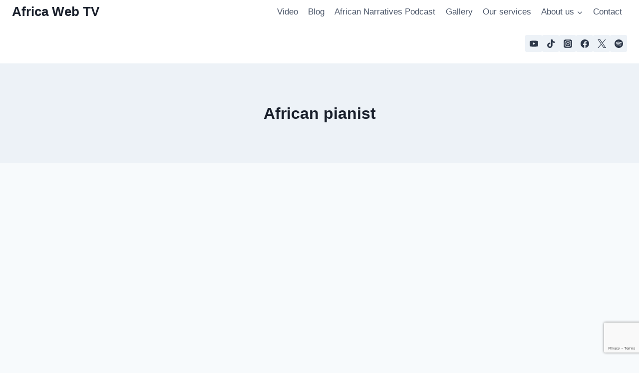

--- FILE ---
content_type: text/html; charset=utf-8
request_url: https://www.google.com/recaptcha/api2/anchor?ar=1&k=6LfJVoAUAAAAAEESU-aYOHnEGTXlEAfSkNZNZmcD&co=aHR0cHM6Ly9hZnJpY2F3ZWJ0di5ubDo0NDM.&hl=en&v=PoyoqOPhxBO7pBk68S4YbpHZ&size=invisible&anchor-ms=20000&execute-ms=30000&cb=cqemix91kzt2
body_size: 48687
content:
<!DOCTYPE HTML><html dir="ltr" lang="en"><head><meta http-equiv="Content-Type" content="text/html; charset=UTF-8">
<meta http-equiv="X-UA-Compatible" content="IE=edge">
<title>reCAPTCHA</title>
<style type="text/css">
/* cyrillic-ext */
@font-face {
  font-family: 'Roboto';
  font-style: normal;
  font-weight: 400;
  font-stretch: 100%;
  src: url(//fonts.gstatic.com/s/roboto/v48/KFO7CnqEu92Fr1ME7kSn66aGLdTylUAMa3GUBHMdazTgWw.woff2) format('woff2');
  unicode-range: U+0460-052F, U+1C80-1C8A, U+20B4, U+2DE0-2DFF, U+A640-A69F, U+FE2E-FE2F;
}
/* cyrillic */
@font-face {
  font-family: 'Roboto';
  font-style: normal;
  font-weight: 400;
  font-stretch: 100%;
  src: url(//fonts.gstatic.com/s/roboto/v48/KFO7CnqEu92Fr1ME7kSn66aGLdTylUAMa3iUBHMdazTgWw.woff2) format('woff2');
  unicode-range: U+0301, U+0400-045F, U+0490-0491, U+04B0-04B1, U+2116;
}
/* greek-ext */
@font-face {
  font-family: 'Roboto';
  font-style: normal;
  font-weight: 400;
  font-stretch: 100%;
  src: url(//fonts.gstatic.com/s/roboto/v48/KFO7CnqEu92Fr1ME7kSn66aGLdTylUAMa3CUBHMdazTgWw.woff2) format('woff2');
  unicode-range: U+1F00-1FFF;
}
/* greek */
@font-face {
  font-family: 'Roboto';
  font-style: normal;
  font-weight: 400;
  font-stretch: 100%;
  src: url(//fonts.gstatic.com/s/roboto/v48/KFO7CnqEu92Fr1ME7kSn66aGLdTylUAMa3-UBHMdazTgWw.woff2) format('woff2');
  unicode-range: U+0370-0377, U+037A-037F, U+0384-038A, U+038C, U+038E-03A1, U+03A3-03FF;
}
/* math */
@font-face {
  font-family: 'Roboto';
  font-style: normal;
  font-weight: 400;
  font-stretch: 100%;
  src: url(//fonts.gstatic.com/s/roboto/v48/KFO7CnqEu92Fr1ME7kSn66aGLdTylUAMawCUBHMdazTgWw.woff2) format('woff2');
  unicode-range: U+0302-0303, U+0305, U+0307-0308, U+0310, U+0312, U+0315, U+031A, U+0326-0327, U+032C, U+032F-0330, U+0332-0333, U+0338, U+033A, U+0346, U+034D, U+0391-03A1, U+03A3-03A9, U+03B1-03C9, U+03D1, U+03D5-03D6, U+03F0-03F1, U+03F4-03F5, U+2016-2017, U+2034-2038, U+203C, U+2040, U+2043, U+2047, U+2050, U+2057, U+205F, U+2070-2071, U+2074-208E, U+2090-209C, U+20D0-20DC, U+20E1, U+20E5-20EF, U+2100-2112, U+2114-2115, U+2117-2121, U+2123-214F, U+2190, U+2192, U+2194-21AE, U+21B0-21E5, U+21F1-21F2, U+21F4-2211, U+2213-2214, U+2216-22FF, U+2308-230B, U+2310, U+2319, U+231C-2321, U+2336-237A, U+237C, U+2395, U+239B-23B7, U+23D0, U+23DC-23E1, U+2474-2475, U+25AF, U+25B3, U+25B7, U+25BD, U+25C1, U+25CA, U+25CC, U+25FB, U+266D-266F, U+27C0-27FF, U+2900-2AFF, U+2B0E-2B11, U+2B30-2B4C, U+2BFE, U+3030, U+FF5B, U+FF5D, U+1D400-1D7FF, U+1EE00-1EEFF;
}
/* symbols */
@font-face {
  font-family: 'Roboto';
  font-style: normal;
  font-weight: 400;
  font-stretch: 100%;
  src: url(//fonts.gstatic.com/s/roboto/v48/KFO7CnqEu92Fr1ME7kSn66aGLdTylUAMaxKUBHMdazTgWw.woff2) format('woff2');
  unicode-range: U+0001-000C, U+000E-001F, U+007F-009F, U+20DD-20E0, U+20E2-20E4, U+2150-218F, U+2190, U+2192, U+2194-2199, U+21AF, U+21E6-21F0, U+21F3, U+2218-2219, U+2299, U+22C4-22C6, U+2300-243F, U+2440-244A, U+2460-24FF, U+25A0-27BF, U+2800-28FF, U+2921-2922, U+2981, U+29BF, U+29EB, U+2B00-2BFF, U+4DC0-4DFF, U+FFF9-FFFB, U+10140-1018E, U+10190-1019C, U+101A0, U+101D0-101FD, U+102E0-102FB, U+10E60-10E7E, U+1D2C0-1D2D3, U+1D2E0-1D37F, U+1F000-1F0FF, U+1F100-1F1AD, U+1F1E6-1F1FF, U+1F30D-1F30F, U+1F315, U+1F31C, U+1F31E, U+1F320-1F32C, U+1F336, U+1F378, U+1F37D, U+1F382, U+1F393-1F39F, U+1F3A7-1F3A8, U+1F3AC-1F3AF, U+1F3C2, U+1F3C4-1F3C6, U+1F3CA-1F3CE, U+1F3D4-1F3E0, U+1F3ED, U+1F3F1-1F3F3, U+1F3F5-1F3F7, U+1F408, U+1F415, U+1F41F, U+1F426, U+1F43F, U+1F441-1F442, U+1F444, U+1F446-1F449, U+1F44C-1F44E, U+1F453, U+1F46A, U+1F47D, U+1F4A3, U+1F4B0, U+1F4B3, U+1F4B9, U+1F4BB, U+1F4BF, U+1F4C8-1F4CB, U+1F4D6, U+1F4DA, U+1F4DF, U+1F4E3-1F4E6, U+1F4EA-1F4ED, U+1F4F7, U+1F4F9-1F4FB, U+1F4FD-1F4FE, U+1F503, U+1F507-1F50B, U+1F50D, U+1F512-1F513, U+1F53E-1F54A, U+1F54F-1F5FA, U+1F610, U+1F650-1F67F, U+1F687, U+1F68D, U+1F691, U+1F694, U+1F698, U+1F6AD, U+1F6B2, U+1F6B9-1F6BA, U+1F6BC, U+1F6C6-1F6CF, U+1F6D3-1F6D7, U+1F6E0-1F6EA, U+1F6F0-1F6F3, U+1F6F7-1F6FC, U+1F700-1F7FF, U+1F800-1F80B, U+1F810-1F847, U+1F850-1F859, U+1F860-1F887, U+1F890-1F8AD, U+1F8B0-1F8BB, U+1F8C0-1F8C1, U+1F900-1F90B, U+1F93B, U+1F946, U+1F984, U+1F996, U+1F9E9, U+1FA00-1FA6F, U+1FA70-1FA7C, U+1FA80-1FA89, U+1FA8F-1FAC6, U+1FACE-1FADC, U+1FADF-1FAE9, U+1FAF0-1FAF8, U+1FB00-1FBFF;
}
/* vietnamese */
@font-face {
  font-family: 'Roboto';
  font-style: normal;
  font-weight: 400;
  font-stretch: 100%;
  src: url(//fonts.gstatic.com/s/roboto/v48/KFO7CnqEu92Fr1ME7kSn66aGLdTylUAMa3OUBHMdazTgWw.woff2) format('woff2');
  unicode-range: U+0102-0103, U+0110-0111, U+0128-0129, U+0168-0169, U+01A0-01A1, U+01AF-01B0, U+0300-0301, U+0303-0304, U+0308-0309, U+0323, U+0329, U+1EA0-1EF9, U+20AB;
}
/* latin-ext */
@font-face {
  font-family: 'Roboto';
  font-style: normal;
  font-weight: 400;
  font-stretch: 100%;
  src: url(//fonts.gstatic.com/s/roboto/v48/KFO7CnqEu92Fr1ME7kSn66aGLdTylUAMa3KUBHMdazTgWw.woff2) format('woff2');
  unicode-range: U+0100-02BA, U+02BD-02C5, U+02C7-02CC, U+02CE-02D7, U+02DD-02FF, U+0304, U+0308, U+0329, U+1D00-1DBF, U+1E00-1E9F, U+1EF2-1EFF, U+2020, U+20A0-20AB, U+20AD-20C0, U+2113, U+2C60-2C7F, U+A720-A7FF;
}
/* latin */
@font-face {
  font-family: 'Roboto';
  font-style: normal;
  font-weight: 400;
  font-stretch: 100%;
  src: url(//fonts.gstatic.com/s/roboto/v48/KFO7CnqEu92Fr1ME7kSn66aGLdTylUAMa3yUBHMdazQ.woff2) format('woff2');
  unicode-range: U+0000-00FF, U+0131, U+0152-0153, U+02BB-02BC, U+02C6, U+02DA, U+02DC, U+0304, U+0308, U+0329, U+2000-206F, U+20AC, U+2122, U+2191, U+2193, U+2212, U+2215, U+FEFF, U+FFFD;
}
/* cyrillic-ext */
@font-face {
  font-family: 'Roboto';
  font-style: normal;
  font-weight: 500;
  font-stretch: 100%;
  src: url(//fonts.gstatic.com/s/roboto/v48/KFO7CnqEu92Fr1ME7kSn66aGLdTylUAMa3GUBHMdazTgWw.woff2) format('woff2');
  unicode-range: U+0460-052F, U+1C80-1C8A, U+20B4, U+2DE0-2DFF, U+A640-A69F, U+FE2E-FE2F;
}
/* cyrillic */
@font-face {
  font-family: 'Roboto';
  font-style: normal;
  font-weight: 500;
  font-stretch: 100%;
  src: url(//fonts.gstatic.com/s/roboto/v48/KFO7CnqEu92Fr1ME7kSn66aGLdTylUAMa3iUBHMdazTgWw.woff2) format('woff2');
  unicode-range: U+0301, U+0400-045F, U+0490-0491, U+04B0-04B1, U+2116;
}
/* greek-ext */
@font-face {
  font-family: 'Roboto';
  font-style: normal;
  font-weight: 500;
  font-stretch: 100%;
  src: url(//fonts.gstatic.com/s/roboto/v48/KFO7CnqEu92Fr1ME7kSn66aGLdTylUAMa3CUBHMdazTgWw.woff2) format('woff2');
  unicode-range: U+1F00-1FFF;
}
/* greek */
@font-face {
  font-family: 'Roboto';
  font-style: normal;
  font-weight: 500;
  font-stretch: 100%;
  src: url(//fonts.gstatic.com/s/roboto/v48/KFO7CnqEu92Fr1ME7kSn66aGLdTylUAMa3-UBHMdazTgWw.woff2) format('woff2');
  unicode-range: U+0370-0377, U+037A-037F, U+0384-038A, U+038C, U+038E-03A1, U+03A3-03FF;
}
/* math */
@font-face {
  font-family: 'Roboto';
  font-style: normal;
  font-weight: 500;
  font-stretch: 100%;
  src: url(//fonts.gstatic.com/s/roboto/v48/KFO7CnqEu92Fr1ME7kSn66aGLdTylUAMawCUBHMdazTgWw.woff2) format('woff2');
  unicode-range: U+0302-0303, U+0305, U+0307-0308, U+0310, U+0312, U+0315, U+031A, U+0326-0327, U+032C, U+032F-0330, U+0332-0333, U+0338, U+033A, U+0346, U+034D, U+0391-03A1, U+03A3-03A9, U+03B1-03C9, U+03D1, U+03D5-03D6, U+03F0-03F1, U+03F4-03F5, U+2016-2017, U+2034-2038, U+203C, U+2040, U+2043, U+2047, U+2050, U+2057, U+205F, U+2070-2071, U+2074-208E, U+2090-209C, U+20D0-20DC, U+20E1, U+20E5-20EF, U+2100-2112, U+2114-2115, U+2117-2121, U+2123-214F, U+2190, U+2192, U+2194-21AE, U+21B0-21E5, U+21F1-21F2, U+21F4-2211, U+2213-2214, U+2216-22FF, U+2308-230B, U+2310, U+2319, U+231C-2321, U+2336-237A, U+237C, U+2395, U+239B-23B7, U+23D0, U+23DC-23E1, U+2474-2475, U+25AF, U+25B3, U+25B7, U+25BD, U+25C1, U+25CA, U+25CC, U+25FB, U+266D-266F, U+27C0-27FF, U+2900-2AFF, U+2B0E-2B11, U+2B30-2B4C, U+2BFE, U+3030, U+FF5B, U+FF5D, U+1D400-1D7FF, U+1EE00-1EEFF;
}
/* symbols */
@font-face {
  font-family: 'Roboto';
  font-style: normal;
  font-weight: 500;
  font-stretch: 100%;
  src: url(//fonts.gstatic.com/s/roboto/v48/KFO7CnqEu92Fr1ME7kSn66aGLdTylUAMaxKUBHMdazTgWw.woff2) format('woff2');
  unicode-range: U+0001-000C, U+000E-001F, U+007F-009F, U+20DD-20E0, U+20E2-20E4, U+2150-218F, U+2190, U+2192, U+2194-2199, U+21AF, U+21E6-21F0, U+21F3, U+2218-2219, U+2299, U+22C4-22C6, U+2300-243F, U+2440-244A, U+2460-24FF, U+25A0-27BF, U+2800-28FF, U+2921-2922, U+2981, U+29BF, U+29EB, U+2B00-2BFF, U+4DC0-4DFF, U+FFF9-FFFB, U+10140-1018E, U+10190-1019C, U+101A0, U+101D0-101FD, U+102E0-102FB, U+10E60-10E7E, U+1D2C0-1D2D3, U+1D2E0-1D37F, U+1F000-1F0FF, U+1F100-1F1AD, U+1F1E6-1F1FF, U+1F30D-1F30F, U+1F315, U+1F31C, U+1F31E, U+1F320-1F32C, U+1F336, U+1F378, U+1F37D, U+1F382, U+1F393-1F39F, U+1F3A7-1F3A8, U+1F3AC-1F3AF, U+1F3C2, U+1F3C4-1F3C6, U+1F3CA-1F3CE, U+1F3D4-1F3E0, U+1F3ED, U+1F3F1-1F3F3, U+1F3F5-1F3F7, U+1F408, U+1F415, U+1F41F, U+1F426, U+1F43F, U+1F441-1F442, U+1F444, U+1F446-1F449, U+1F44C-1F44E, U+1F453, U+1F46A, U+1F47D, U+1F4A3, U+1F4B0, U+1F4B3, U+1F4B9, U+1F4BB, U+1F4BF, U+1F4C8-1F4CB, U+1F4D6, U+1F4DA, U+1F4DF, U+1F4E3-1F4E6, U+1F4EA-1F4ED, U+1F4F7, U+1F4F9-1F4FB, U+1F4FD-1F4FE, U+1F503, U+1F507-1F50B, U+1F50D, U+1F512-1F513, U+1F53E-1F54A, U+1F54F-1F5FA, U+1F610, U+1F650-1F67F, U+1F687, U+1F68D, U+1F691, U+1F694, U+1F698, U+1F6AD, U+1F6B2, U+1F6B9-1F6BA, U+1F6BC, U+1F6C6-1F6CF, U+1F6D3-1F6D7, U+1F6E0-1F6EA, U+1F6F0-1F6F3, U+1F6F7-1F6FC, U+1F700-1F7FF, U+1F800-1F80B, U+1F810-1F847, U+1F850-1F859, U+1F860-1F887, U+1F890-1F8AD, U+1F8B0-1F8BB, U+1F8C0-1F8C1, U+1F900-1F90B, U+1F93B, U+1F946, U+1F984, U+1F996, U+1F9E9, U+1FA00-1FA6F, U+1FA70-1FA7C, U+1FA80-1FA89, U+1FA8F-1FAC6, U+1FACE-1FADC, U+1FADF-1FAE9, U+1FAF0-1FAF8, U+1FB00-1FBFF;
}
/* vietnamese */
@font-face {
  font-family: 'Roboto';
  font-style: normal;
  font-weight: 500;
  font-stretch: 100%;
  src: url(//fonts.gstatic.com/s/roboto/v48/KFO7CnqEu92Fr1ME7kSn66aGLdTylUAMa3OUBHMdazTgWw.woff2) format('woff2');
  unicode-range: U+0102-0103, U+0110-0111, U+0128-0129, U+0168-0169, U+01A0-01A1, U+01AF-01B0, U+0300-0301, U+0303-0304, U+0308-0309, U+0323, U+0329, U+1EA0-1EF9, U+20AB;
}
/* latin-ext */
@font-face {
  font-family: 'Roboto';
  font-style: normal;
  font-weight: 500;
  font-stretch: 100%;
  src: url(//fonts.gstatic.com/s/roboto/v48/KFO7CnqEu92Fr1ME7kSn66aGLdTylUAMa3KUBHMdazTgWw.woff2) format('woff2');
  unicode-range: U+0100-02BA, U+02BD-02C5, U+02C7-02CC, U+02CE-02D7, U+02DD-02FF, U+0304, U+0308, U+0329, U+1D00-1DBF, U+1E00-1E9F, U+1EF2-1EFF, U+2020, U+20A0-20AB, U+20AD-20C0, U+2113, U+2C60-2C7F, U+A720-A7FF;
}
/* latin */
@font-face {
  font-family: 'Roboto';
  font-style: normal;
  font-weight: 500;
  font-stretch: 100%;
  src: url(//fonts.gstatic.com/s/roboto/v48/KFO7CnqEu92Fr1ME7kSn66aGLdTylUAMa3yUBHMdazQ.woff2) format('woff2');
  unicode-range: U+0000-00FF, U+0131, U+0152-0153, U+02BB-02BC, U+02C6, U+02DA, U+02DC, U+0304, U+0308, U+0329, U+2000-206F, U+20AC, U+2122, U+2191, U+2193, U+2212, U+2215, U+FEFF, U+FFFD;
}
/* cyrillic-ext */
@font-face {
  font-family: 'Roboto';
  font-style: normal;
  font-weight: 900;
  font-stretch: 100%;
  src: url(//fonts.gstatic.com/s/roboto/v48/KFO7CnqEu92Fr1ME7kSn66aGLdTylUAMa3GUBHMdazTgWw.woff2) format('woff2');
  unicode-range: U+0460-052F, U+1C80-1C8A, U+20B4, U+2DE0-2DFF, U+A640-A69F, U+FE2E-FE2F;
}
/* cyrillic */
@font-face {
  font-family: 'Roboto';
  font-style: normal;
  font-weight: 900;
  font-stretch: 100%;
  src: url(//fonts.gstatic.com/s/roboto/v48/KFO7CnqEu92Fr1ME7kSn66aGLdTylUAMa3iUBHMdazTgWw.woff2) format('woff2');
  unicode-range: U+0301, U+0400-045F, U+0490-0491, U+04B0-04B1, U+2116;
}
/* greek-ext */
@font-face {
  font-family: 'Roboto';
  font-style: normal;
  font-weight: 900;
  font-stretch: 100%;
  src: url(//fonts.gstatic.com/s/roboto/v48/KFO7CnqEu92Fr1ME7kSn66aGLdTylUAMa3CUBHMdazTgWw.woff2) format('woff2');
  unicode-range: U+1F00-1FFF;
}
/* greek */
@font-face {
  font-family: 'Roboto';
  font-style: normal;
  font-weight: 900;
  font-stretch: 100%;
  src: url(//fonts.gstatic.com/s/roboto/v48/KFO7CnqEu92Fr1ME7kSn66aGLdTylUAMa3-UBHMdazTgWw.woff2) format('woff2');
  unicode-range: U+0370-0377, U+037A-037F, U+0384-038A, U+038C, U+038E-03A1, U+03A3-03FF;
}
/* math */
@font-face {
  font-family: 'Roboto';
  font-style: normal;
  font-weight: 900;
  font-stretch: 100%;
  src: url(//fonts.gstatic.com/s/roboto/v48/KFO7CnqEu92Fr1ME7kSn66aGLdTylUAMawCUBHMdazTgWw.woff2) format('woff2');
  unicode-range: U+0302-0303, U+0305, U+0307-0308, U+0310, U+0312, U+0315, U+031A, U+0326-0327, U+032C, U+032F-0330, U+0332-0333, U+0338, U+033A, U+0346, U+034D, U+0391-03A1, U+03A3-03A9, U+03B1-03C9, U+03D1, U+03D5-03D6, U+03F0-03F1, U+03F4-03F5, U+2016-2017, U+2034-2038, U+203C, U+2040, U+2043, U+2047, U+2050, U+2057, U+205F, U+2070-2071, U+2074-208E, U+2090-209C, U+20D0-20DC, U+20E1, U+20E5-20EF, U+2100-2112, U+2114-2115, U+2117-2121, U+2123-214F, U+2190, U+2192, U+2194-21AE, U+21B0-21E5, U+21F1-21F2, U+21F4-2211, U+2213-2214, U+2216-22FF, U+2308-230B, U+2310, U+2319, U+231C-2321, U+2336-237A, U+237C, U+2395, U+239B-23B7, U+23D0, U+23DC-23E1, U+2474-2475, U+25AF, U+25B3, U+25B7, U+25BD, U+25C1, U+25CA, U+25CC, U+25FB, U+266D-266F, U+27C0-27FF, U+2900-2AFF, U+2B0E-2B11, U+2B30-2B4C, U+2BFE, U+3030, U+FF5B, U+FF5D, U+1D400-1D7FF, U+1EE00-1EEFF;
}
/* symbols */
@font-face {
  font-family: 'Roboto';
  font-style: normal;
  font-weight: 900;
  font-stretch: 100%;
  src: url(//fonts.gstatic.com/s/roboto/v48/KFO7CnqEu92Fr1ME7kSn66aGLdTylUAMaxKUBHMdazTgWw.woff2) format('woff2');
  unicode-range: U+0001-000C, U+000E-001F, U+007F-009F, U+20DD-20E0, U+20E2-20E4, U+2150-218F, U+2190, U+2192, U+2194-2199, U+21AF, U+21E6-21F0, U+21F3, U+2218-2219, U+2299, U+22C4-22C6, U+2300-243F, U+2440-244A, U+2460-24FF, U+25A0-27BF, U+2800-28FF, U+2921-2922, U+2981, U+29BF, U+29EB, U+2B00-2BFF, U+4DC0-4DFF, U+FFF9-FFFB, U+10140-1018E, U+10190-1019C, U+101A0, U+101D0-101FD, U+102E0-102FB, U+10E60-10E7E, U+1D2C0-1D2D3, U+1D2E0-1D37F, U+1F000-1F0FF, U+1F100-1F1AD, U+1F1E6-1F1FF, U+1F30D-1F30F, U+1F315, U+1F31C, U+1F31E, U+1F320-1F32C, U+1F336, U+1F378, U+1F37D, U+1F382, U+1F393-1F39F, U+1F3A7-1F3A8, U+1F3AC-1F3AF, U+1F3C2, U+1F3C4-1F3C6, U+1F3CA-1F3CE, U+1F3D4-1F3E0, U+1F3ED, U+1F3F1-1F3F3, U+1F3F5-1F3F7, U+1F408, U+1F415, U+1F41F, U+1F426, U+1F43F, U+1F441-1F442, U+1F444, U+1F446-1F449, U+1F44C-1F44E, U+1F453, U+1F46A, U+1F47D, U+1F4A3, U+1F4B0, U+1F4B3, U+1F4B9, U+1F4BB, U+1F4BF, U+1F4C8-1F4CB, U+1F4D6, U+1F4DA, U+1F4DF, U+1F4E3-1F4E6, U+1F4EA-1F4ED, U+1F4F7, U+1F4F9-1F4FB, U+1F4FD-1F4FE, U+1F503, U+1F507-1F50B, U+1F50D, U+1F512-1F513, U+1F53E-1F54A, U+1F54F-1F5FA, U+1F610, U+1F650-1F67F, U+1F687, U+1F68D, U+1F691, U+1F694, U+1F698, U+1F6AD, U+1F6B2, U+1F6B9-1F6BA, U+1F6BC, U+1F6C6-1F6CF, U+1F6D3-1F6D7, U+1F6E0-1F6EA, U+1F6F0-1F6F3, U+1F6F7-1F6FC, U+1F700-1F7FF, U+1F800-1F80B, U+1F810-1F847, U+1F850-1F859, U+1F860-1F887, U+1F890-1F8AD, U+1F8B0-1F8BB, U+1F8C0-1F8C1, U+1F900-1F90B, U+1F93B, U+1F946, U+1F984, U+1F996, U+1F9E9, U+1FA00-1FA6F, U+1FA70-1FA7C, U+1FA80-1FA89, U+1FA8F-1FAC6, U+1FACE-1FADC, U+1FADF-1FAE9, U+1FAF0-1FAF8, U+1FB00-1FBFF;
}
/* vietnamese */
@font-face {
  font-family: 'Roboto';
  font-style: normal;
  font-weight: 900;
  font-stretch: 100%;
  src: url(//fonts.gstatic.com/s/roboto/v48/KFO7CnqEu92Fr1ME7kSn66aGLdTylUAMa3OUBHMdazTgWw.woff2) format('woff2');
  unicode-range: U+0102-0103, U+0110-0111, U+0128-0129, U+0168-0169, U+01A0-01A1, U+01AF-01B0, U+0300-0301, U+0303-0304, U+0308-0309, U+0323, U+0329, U+1EA0-1EF9, U+20AB;
}
/* latin-ext */
@font-face {
  font-family: 'Roboto';
  font-style: normal;
  font-weight: 900;
  font-stretch: 100%;
  src: url(//fonts.gstatic.com/s/roboto/v48/KFO7CnqEu92Fr1ME7kSn66aGLdTylUAMa3KUBHMdazTgWw.woff2) format('woff2');
  unicode-range: U+0100-02BA, U+02BD-02C5, U+02C7-02CC, U+02CE-02D7, U+02DD-02FF, U+0304, U+0308, U+0329, U+1D00-1DBF, U+1E00-1E9F, U+1EF2-1EFF, U+2020, U+20A0-20AB, U+20AD-20C0, U+2113, U+2C60-2C7F, U+A720-A7FF;
}
/* latin */
@font-face {
  font-family: 'Roboto';
  font-style: normal;
  font-weight: 900;
  font-stretch: 100%;
  src: url(//fonts.gstatic.com/s/roboto/v48/KFO7CnqEu92Fr1ME7kSn66aGLdTylUAMa3yUBHMdazQ.woff2) format('woff2');
  unicode-range: U+0000-00FF, U+0131, U+0152-0153, U+02BB-02BC, U+02C6, U+02DA, U+02DC, U+0304, U+0308, U+0329, U+2000-206F, U+20AC, U+2122, U+2191, U+2193, U+2212, U+2215, U+FEFF, U+FFFD;
}

</style>
<link rel="stylesheet" type="text/css" href="https://www.gstatic.com/recaptcha/releases/PoyoqOPhxBO7pBk68S4YbpHZ/styles__ltr.css">
<script nonce="2sOkz8IB5OgPYHK2lMNS4Q" type="text/javascript">window['__recaptcha_api'] = 'https://www.google.com/recaptcha/api2/';</script>
<script type="text/javascript" src="https://www.gstatic.com/recaptcha/releases/PoyoqOPhxBO7pBk68S4YbpHZ/recaptcha__en.js" nonce="2sOkz8IB5OgPYHK2lMNS4Q">
      
    </script></head>
<body><div id="rc-anchor-alert" class="rc-anchor-alert"></div>
<input type="hidden" id="recaptcha-token" value="[base64]">
<script type="text/javascript" nonce="2sOkz8IB5OgPYHK2lMNS4Q">
      recaptcha.anchor.Main.init("[\x22ainput\x22,[\x22bgdata\x22,\x22\x22,\[base64]/[base64]/MjU1Ong/[base64]/[base64]/[base64]/[base64]/[base64]/[base64]/[base64]/[base64]/[base64]/[base64]/[base64]/[base64]/[base64]/[base64]/[base64]\\u003d\x22,\[base64]\x22,\x22w5Epw6xkw6LCocOBwq88w7TCkcKHwrLDq8K7EMOiw5ATQXdMVsKpckPCvmzCmyLDl8KwX0AxwqtHw58Tw73Cripfw6XCicKcwrctP8OZwq/[base64]/[base64]/Cuk/DtiA9w5Ykw659wqnCkjUOw54OwqZnw6TCjsKFwqtdGwRkIH0JBWTCt1bCoMOEwqBtw6BVBcO2wpd/[base64]/Cgm1sfgRAw5cFF3rCkcKuwptKwo0BwpHDs8KKw4MvwppPwprDtsKOw4/CjlXDs8KZZjFlO3dxwoZ8wrp2U8OFw7TDklUJAgzDlsK7woJdwrwmRsKsw6tLR27CkzpXwp0jwp/CnDHDlikNw53Dr0nCpyHCqcOnw5A+OTgCw61tDsKwYcKJw6HCsF7CsxvCky/DnsONw63DgcKacMOHFcO/w5pEwo0WLXhXa8O6EcOHwps1aU5sFFY/asKQJWl0cSbDh8KDwo4wwo4KKy3DvMOKccOzFMKpw5/Du8KPHCdCw7TCuwR8wo1PPMK8TsKgwrnCnGPCv8OXTcK6wqFiZx/Ds8O9w7Z/[base64]/DikZ7NHHCphfCocKLwr7CssOYw7VdDnjCjcKww5PDhk8ywo0EIcK7w7/DszfCrRdEYMKDw4V9CmwcMcOAMcK3KxjDoyfCmjMrw5TCp1Bcw4vDmR58w4jCliISYy4BElDCp8KyNzx0XcKheC8uwqlnAXECYwJJJ00Ow5/DhsKLwq/Dg0nDkhdGwqk9w7PCi33CmsKcw6A9L3IkEcO1w7PDtEpHw7bCncK9Yg7DqcO4GcKtwoctw4/[base64]/DksK5w43CtMOPElXDnMKiw5PDhMKybSZENxnCiMOLc0HCkQURwolrw45CMVHDmcObw4xyQGNrKMKaw51bIMKDw5lRETl9Dw7DrV8mdcOuwqlGwrLCpiTCrcO7wqQ6RMKiMCVsE3V/wofDhMOPA8Krw4jDgzxNZm3ChXITwpBuwq/CvWFfYxVmwpnCoAcmKCErH8KgBcO1w5Vmw73DhDbCozthw4DCmj41w6DDmyReKsOJw6Nxw4DDmMOXw53CrMKOFsOrw4jDjn9bw59Ywo5tAcKCaMKjwq8oQsOjwo8/wrMxQ8KRw6V5NWzCjsOUwq15w4dncsOlfMOowrnDicOefQogan7CqV/DumzDkcOgQ8O7wo/DrMKDHlJcFhHCvVkQASEjbsKSw6hrw6ghZTAuMMOJw5wdAsO8w4xxRMOgwoMsw7fCtXzCjjpzSMKAwqLDpcKWw7bDi8Oawr3DhMK6w5bCqcKKw6hjw6xVIsOlQMK2w6Jqw4zCvCdXAXI7AMOSNBZ3SMKmNQ3DizZPR30Uwq/[base64]/[base64]/[base64]/DvMK2fmBxw4A2PEXDqycAw5fDskvCkcKwYHjCmcODwphhB8KqIMKhUTPCt2BTwpTDh0TCpcK/wqLDpsKeFn9Owp9Vw7wVKsKPKMOkwq3CjEFEwrnDjxNKw7jDu1zCu1UJwoMBIcOzV8Ksw6YcIhPDsBodM8KHLXfChsKOw5R/[base64]/[base64]/[base64]/DpMOhMMK1wqhCw4fDmBHDtVFBFBweMn3DsMKtTmXDqcOlIMKVEzheOcKswrFkXMKOwrRewqLCgEDCnMKHdj7ClRTDvHDDh8KEw6FWWsKPwr3DkcOaJsOQw4/DtsONwqhQwoTDpsOiPxAew7HCi3sAQ1LDmcO/NcKkIQtSHcKSPcKyEXxuw4YPOifCkhPDrUzCh8KaKsKODMKIwpxHd003w4BmC8KqURU6XRzCqsOEw4YnH0htwod4w6PDrzXCucKjw6vDpnxjMB95CXkRw5k2wrVbw6cvJ8O9YsOQfMKvVXwsEwfDrHYWJcKzYUwtwovCsipowq/DkXXCtW7DkcKYwpLClMOwEMOSZsKaLW7DjHbCvMOiw6/DjMOmOgLCkMOTT8KnwoDDnz/DqsKYbcK1CBRObRgeNMKCwrHDq0zCp8OHCsODw4PCmD/DgsOVwpMYw4cjw6YxFMKRJmbDh8Kww6bDi8OvwqkDwrMEPxvCpV8CQcODw4/Cnz/DssOGQcKhNcKPw41rw6XDhAHDjwtbT8KmY8OaCVYvE8Kyf8OLw4YYKMObfXLDlsOAw7DDusKLcErDrlNRTMKPMUDDk8ODw5Jdw4BiLTs+RMK7BsK2w6bCoMKRw5TCncOjwo3CgnTDrcKfw4ddBw/CumTCl8KCWMOVw4nDo3pgw4vDoSULwqnDo0XDrg8rZsOgwoIlw5xUw57DpsOzw7/Ck0tWbg3Dh8OmQmdCacKFw7ZlT2/[base64]/CpgUDwo0fw7LCs8O0wqMXHlFvwogrw5jDvRfCuMOAw5QqwoRawqkbTcOywonCqBBOwocnHEEuw4jDq3TDrwlRw41gw4jCmnvClwDDlMO+w5t3DMOsw4TCmR9wOsO0wqwyw6U2SMKtdcOxw780d2AJwrprwrQ6GBJtw4s3w4R/wqYJw7lWVQEKGA1Uw7JcIx1YEMOFZFPDvWFRA2FDw45DbcKlUl3DuW7DqVx1VnrDgcKDwotvYGrDiX/DlGjDisOaOcOiCcO5woN5HMKCa8KUw5wiwqPDkRFxwqUeLsKEwp/Dm8O5R8OfU8OSTzLCisKUZcOow6VHw79KPXw1TMOpwpbCpGjCrD3DkkjDlMKmwq5zwrUtwrzCglROI3l4w5NJVxbCowIfSTTCphfCrmx6BwMDKHrCk8ODDcOnWMOkw6/CshPCg8KzGcOdw69tXcO6TH/Dp8KnN0dZK8OJJlDDusOQcRfCpcKfwqzDp8OTHMO8GcKlZ0VNRy/Dj8KLJgbCi8Kew6/CtMOXeSfDpS0VDMKrG2HCuMOrw4IVL8Kdw4R/[base64]/DnBZLesOPw5dXwpMlw7tPw6gqbMOcFcO5KcOJMjQGQxw4WjnDsxjDs8KoCsOfwoNkdjQVMsOaw7DDlCfDl0RhD8K6w6/Cs8Omw5nDqcKFIMK/[base64]/DnUUHw6nDgwEmw58Jw63ClRwKw4UpLsKnWcK8wqrDi2YJw5PCu8KYeMOgwrcuw5sewq3DuRVWJw7Cv1bCoMOww7/CrXPDhlIUTQE5PMKxwqpgwqnDtsKzw6XCpFTDuFQswr9Ef8KkwqTCm8Kww7nCrgIywqFZNcOOwojCmcOkViA/wpwqG8OiY8KZw48mfxvChkAdwqvDjcKGfX0+cWzDjsK9CsOUwpDDlsK6OsOAw5wqL8OPJAnDrlbDnMK+QMO0w7vCpMKEwo5ObSABw4RAaSzDosKuw6chDQjDvRvCmMKgwp0hemsaw6/Cq1B5wqQ6KXLDisOXwpXDgzAQw5k+wpnChGfCrhhKw5TCmALDh8ODwqE4VMOow77DpmjCnnLDgcKdwr4oYnQcw44bwrISbMO8AMOXwqXCoR/[base64]/wqk+bXwowqAYwpNQBsOSNsOvw6IaYGbDqXLChzUhwo3DksKswr5ofsKvw6nDrg/DjyzDmmFqG8K3w6XCgjfCucO1B8O/IMO7w5cQwrx3D0lzHHPDosOaEhHCmsOhwpPCpcOpOhY6ScK/w4kowobCvh9mZBoQwrkIw5ZEDSVUUMObw5dzeFTCn0PDtQoQwonDtMOSw4wOw7rDqglSw5jCgMK8fsK0MlwhXnx5w6/CsTvDhmxBcQ/DosODZ8OMw6AEw61yEcK2woDDsS7DiEB4w68jWMKUWsO2w6TCqlAAwolZewbDtcOyw7TDl23DtsOswrp1w68JUXPDkncFewPDjUPCgMKOWMOKMcOMwrTCn8OQwqIqGsOcwpRzW2rDrcO5HTPCmmIdcm/ClcOWwo3DgcKOwqBSw4DDrcKiw6V5wrhxw5AXwozCh31IwrgXwo0owq0GOsKeXsK3RMKGwooFIcKuwpNBccOMwqZJw5Jmw4cCwr7Ck8KfEMOqw4jDlCQ4wrspw4RCdCRAw4rDp8KFwq/DuDbCo8O5AMKZw4AcCcO0wpJCcGXCpcOswoDCnDrClMOCEcKGw7bDh07CgsO3wohuwp/[base64]/w7bChcOiw7TDmComw57DqWLCp8K2w7MOwojCoAMOdsKDE8Oiw4XCh8K8ChXCgzRyw5rDosKTwrIFw4LDlW7DosKuQiIULBIZdQU9f8KWw5DCt0N6QMO+w4cWL8KYSGrCkcODwpzCrsOwwq1gOlojX1YUDEtQWcK9woE4Ji/Cs8OzM8O4w58RJ3fDlyzClEXDhsKCwo7DhgR+VE1Zw6hKKRDDsR9hwpp7KMOrw5nDvXDDpcOkwrQvw6fCrMKDCMOxPVPCt8Orw7PDnsOtUcOYw77Cn8Kgw4RTwrsjwoZKwo/CiMKJw5A0wo7Du8Kjw7zCmmBiMsOrQMOSakPDp2sgw6XCo3grw4/CrQtGwpc+w4zCrh3CoERjFsKYwpJMMMOQIsOlB8KHwpQLw4PDtDbCjsOANGg3EhPDuUXCswBcwqthUsKzGWdITMOzwrLDmV1ewr9bwpjCngNWw5fDsmsOYx3ChsOnwrs0RMODw4vCi8Odw6pxAH3Dk0pMM3MBB8OTf0NhTULCv8OBUhhpYE8Uw5jCrcOuwp/Ci8OeZloGBMOTw48swrlGw5zCkcOyES7DlydCQ8O7Vg/Ct8KlK0XDk8OpLMOuw7hWwobChQrDmG3DhBfDkyXDgF/DrMKvbRdTw4Mpw6gOKMOFc8OTO35MfjbDmGPDtQnCkyvCpm3Dm8KywqZfwqPCpsKKE1TCuBXClcKYOi3Cm1jDrcKFw7kBJcKcH08awoPCjnvDnyPDm8K1RcOdw7LDvxk2bGPCvgPClXjCqAomYjzCscK4wpg3w6jCuMKxOT/CsidSFmnDi8K0wr7DklXCuMO5Ww3CicOiWXBBw6dnw7jDn8K+RGzCosKwNTtEecKCPxfDvDXCtcOhCUzDq29wVMK5wpvCqsKCesOCw63CvCVdwp1rw6pwEyXDk8OXIsKowrEOE0lqOTJnI8KmPyZDYhfDszxbPiJnwqzCkQjCjMKSw7zDg8OOwpQtDTvDjMK2w4MVAB/ChMOYdDtfwqImSk9rNcOtw5bDm8KEw6V9wqorHCHDhUZCB8Ofw51eZMK9wqYdwoppc8K6wrJwGwlkw6tAd8Kjw485wo/[base64]/ajBNw6Agw43DpcKAw4kaEGAYcxw1wpjDhGLCqWgaMMKLEgTDt8OqcijDlxvDosKyExw9WcKVw5zChmYiw7TDnMOxdsOPw6XCl8OHw71Kw5LDtcK1ZBzCjFlGw6zDn8KYw702UF/Dj8OSRcOEw4MbTsKPw77DtsO7wp3CssOPE8KYwqrDqsKbMQYRUVEWHFNVwrUZdw82NXExLcKtM8OaYSrDisOCLT0+w6fDhTLCvcKqRMOYMsOlwr/CnWcrawh1w44OPsKgw45GLcOww5rDnWTCsC0Ww5TDsGVDw5s3L0duw6PCt8OVM03Dm8KLGcOjRsKtUcO4w6fCqVTDrcKiLcOMAWjDiCTCrcOKw6DDtA5NcsO4wrRvf15mZGvClkI/ecKZw5hcwrknOlPCgEjCvWwdwrFDw5PDvsOdw5PCvMOCIHMAwqcVU8OHRk4ZVg/Ctn4cMgRNw48rd0kSUE5AS2BkPDUZw5kUJlvCjcOECcK3wrXCrlPDpMOULMK7Zy5Uw43DlMOdTTM3wpIIbcKFw4PCiSLDhsKqShTDlsKuw7/DrMOkw6I+wpTDm8OrU3NMw4HCmXfDizvCuz5XZwJARy0NwozCp8OHwp4Xw5LCgcKxR3PDg8K/GxPDqkjCmxLCuR96w5sYw5TCtCxBw4zCgx5oCQnCuXMmGGnDvkR8wr3Cu8OkTcOIw5fCmcOmKsO2McOSw79VwpY7wrHCrj3DsTgdwqjCujFpwo7CqBDCmsOgEMOHREozK8KgGWQdwo3ChcKJwr5RZMO1ejLCnDvDsw7CosKKUSZpbsOzw6HCpy/[base64]/[base64]/[base64]/CncKSwrVFw5bDk8KREA/[base64]/csKmaMOEwq3Cr3VgwoIwwrzCvXDCvcOHO8O0wpTCn8OXw5YUwrdDw4Q9bSTCv8K6IsK9EMOLRUPDg17Dv8KSw4/[base64]/w7DCi8OBQkrDplMPZgbDl8OJIcODAUstTcOcPX7DrsOYO8KewrnCkcOsMcKOw7PDpmHCkCfCtl/DucOuw4nDlMKOMlUIJVthGB7CuMOxw6fClsKmwo3DmcOxEcKUOTdQA1NwwrwoeMKBDj7DsMK5wqU6w5zChnQRwoHCjsK9wqTDkRbDmsOkw6nDt8OFwrxXwrpfG8KHw5TDvMK+O8OsacOrw6jCtMO+NA7ClTrCp2/[base64]/[base64]/CkXTCp1nDmsO6wq7Dm8OFwobCiAjDs1XCkMOFwq5aPcKww4Y3w7bCs2xFwp1MKDjDomnDiMKiwo8QIWbChRDDncKlb0vDh1YdHl4iwo1bU8KZw63DvcObY8KKBgNnZCE3wq4Tw53CncOUDmBGZcOqw40/w6d6UEsaWGrDqcKKFz0vWVvDi8O1wpvChFPCjMOhJ0JZDFLCrsO3CEXCpsOyw5PDgw7Dlh4qOsKCw492wozDiyc5wr/DplZuH8Orw7p9w4Vlw4VkMcKzYsKOIsOJSsKlw6Amw6Arw5EidMOXGMK3IcOhw4HCucKuwrDCujBkw6fCtG1tGcOIfcOCeMKAdMOYE3BdBMOMw6TDo8OIwr/CpsKxSFpJcMKOci0Ow6TCpcKkwq3CosO/DMOVEFxQbFJ0UUdwCsObSsKGw5rCvsKQwrhVw7bCmMK8w7NDT8OoPMOHXMObw7Qew6HCjcK5wo/DgMOsw6IYP2fDuXPDn8OTCn/DosKVwojDhgLCvxfDgcK4wqMkAsO5DMKiwoTCuxTCsg8jwrfChsKhdcOSwofDjsKbwqslEsOdw5zCo8OUNcKtwrBoRsK2IB/DocKsw6LCixkjwqbDtcKzQBjDt3PDn8OEw452wp17bcKTw5ElX8O7R0jDm8KLFkjClULDgCtxQsO8LFfClFrChR/Cq1vDhF3ClWdQEMKRccOHwqHDhsKbwpPDsSDDh07Dvm7Cs8KTw7wuYz7DkDrCpDXCpsKfFsOsw61AwoU0fMKSfHVqw4hYTUNawobCrMOBKsOcJzfDvErCicOPwp/CkyscworDvWnDqkEhGAbDr0w4WjPDgMOqKcO1w7ITwp0/[base64]/w4hxw6LCh8KpJWnCuCJewr5tRAE8wp7CoMORL8KeFk7DgMKkQ8KFwpfDusOOAsK3w4zDnsODwrdnw60sL8KiwpY+wrIbF25/Y1ZePcKSJmHDtMKlM8OAaMKdwqsrw4VoRiAuesO3wq7DmCFBBMOUw7/Ci8OgwoDDhi0UwoTCm0Rnw7opw5B6w5PDocOvwrQ+KcKrA1NOUAXCvXxJw51/[base64]/DusKLOQoDMMK+YmlFwpA4wpwWw4YhWsOhFXXCr8Kiw6ROS8KvSWl/w7I/wq/Coh58RMO/FBTCnsKCN0LCkcOlOiJ5wptiw6MYcsKXw7fDvMOnOMO7ShYDw5TDv8Okw7JJGMKtwosHw7nDlzllcsONdGjDoMK/awbDrkXCslTCj8OqwrnCgcKZOCTCtsOZDiU7w4QIIztFw78obUvCvRrCqB4WLcOKe8OXw6rCm2/[base64]/[base64]/DgMKXdsK3w70Jwo0oMMKvwoIzTcOrDm5idjJnwpLDrMKMwrfCnMKhFBwuw7Q+TMKrMhXCg0nDpsKwwrI8UHlkwpVlw5FkFsOgE8K9w7g/SH1lQAXCs8OUQ8KSd8KtEMKlw649wqdVwrDClcKhw74kIGbDjsKgw5AOfV3Dh8OfwqrCucOow7chwp1vW3DDizHCsyfCqcKJw5XCpCEgd8Kcwq7Dr2NqD2fCnSoBwqJiLsKielEVSk/Dq3Rlw7Nawo3DhirDmVMmw5VeMkfDqmXDisO4wrZHTV3DoMKFwqfChsOdw5cdd8OZZyzCjcOmCBtPw5Y7aDNfbsOBCsK0O2bDqTUmeGrCumpRw4RVO3/DucOaMsOewpfDrWnDjsOAwoLCpcKXHRMswqDCsMKFwohCwqJUKMKDS8OpQcOcw6x3wrPCoTfDrMOsEzbCimjDoMKLdxXDgsOBbsOcw7HCucOEwp8vwqtaT3zDm8OhOGc+wo/CjyzCml/DgkkXNzR3wpPDl1AwA3LDkVTDqMOkbS1Qw4NXMFMQXMKHbcOiBn3DvXrDmMOGw50Awpl8WU52wqIew7rCvCXCkT8cAcOsC3oYw5sRccOaAcOnw7HCvRhNwrZvw7rCi1fCi0nDpsO7P3jDlyPCqSlNw6YZVC/Dl8KKwr4sE8Oow53DhSvCrVTCqEJTY8OWL8K+WcOEWAIXJSYTwr0Pw4/DmRQMRsOUwpfDk8KGwqI8bMOID8OUw6Y4w4EcLcOawrrDiwzCuiHClcOpNxDCs8KUO8KFwoDCkGoEKXPDni7CnMOtwpZkHcOVMMKswohhw5p0dX/[base64]/[base64]/Csk9CwopJUwTDqxzDg8ORw7vChX7DnSjCj1wnUcKawp/DicOBw4nCrgkew4zDgMOIfAfCncOVw5LCjMO/Dh8ywozCiC8NPlRXw73Dj8OWwo7CimtgF1zDmDPDisKbMMKjHk9+w7bCssKCCcKVwpNWw7Rtw5HCskzCrTwrPh/CgsKDdcKvw61uw5TDrSLCgHI/w7fCiCfCkMOVIAMQGw9FbxvDoH56wrvDlmbDtMKkw5rDiBDCnsOaP8KMwqfDnMO6Z8OObxnCqA9oasKycQbDlMK1b8KKSsOrw6PCjsKPw48Ww57CsVjCux95ZkYcc0rCkUjDosONB8OVw4fCisKywpXCqcONw59XR0YZFhQ3SFUoT8O/woXCpSHDjQw+wpMhw6rDqcKow5g2w7jCqcKDVSscwpcpbMKnZg7DgMO5LsKzbxFcw5bDglHDt8KKZT4+H8ODw7XDjwMEw4HDo8Ojw4ELw5XClBsiD8KZZcOWBG/DisKzQ3NfwppGU8O0BU3DuXhxwp0iwqstwr9uRAfCgBPCjG7DsC7DsUPDpMOnUQ90cAccwqTDlWYpw7XCs8OZw70LwrrDpMO5IlsCw69ewrhRecKJFXvCjWHDusKUTGpmQ2fDjcK/[base64]/[base64]/CicKJZ0tIwr9oZjtuw4HDo1vCslkqTMO3JkTDqFvCkMKJwrTDlSZUwpLCr8Kiw5kRTMKQworDgRTDnnDDgg0/wqzDkVzDkGgGLcOJFMK5wrvCvyTDpBrCn8KRwroTwoVfH8OFw50dwqseZMKPwqBUDsO5cWNjBsOdGsOGVRxvw6EUw7zCjcOswqMhwprCjC3CryJ9byrCpxTDssKcw5tawqvDkhjCqBMawrvClMKFwqrClQQXw4jDiknCjsKbbMKWw63Ch8K5wr7DhWoew5NBwo/ChsOCB8KMwqDCt2MrJVAuFcK7wo4RWBMPwq5jRcKtw77CoMOzESHDk8OheMKHf8KdF1Y1wpHCqMKqKXXCoMKlF2/CvMKWYMKSwrsCZwrChcKpwoDDqsOfRcKRw64Yw5FhHwgRIARFw7/CrcOvQ1pwFsO6w5bDh8OUwotNwrzDkX5FPsKww7tBIQXCs8Kuw57DmlvDpEPDqcKFw6N3eTZrw5U0w4bDv8Kcw5F1wrzDij47wqzCnMO6PVwzwr1Xw6gfw5QIwrklDMO/wo5iYTNkRnbChxU/[base64]/DqDQmJSDCnsOuNEojecK7KTDCscKJKsOQYivCrzUxw63DpMK4LMOvwoDCl1TCrsKcFULCjmkEw5xmwoobwoMcI8KRHXYODTAfw4ZfGDjDqsOEWcO/woHDn8KpwrtxAmnDt3nDvh1SehTDi8OqMsKtwrUUb8KrL8KjAcKdwpE7dicZWBzCicKDw5M/wqTDm8Kywo02wqdTw6dFWMKTw7QkfcKTw64kQ0HDsgBoADTCsh/CqCIgw63CuSrDkMKYw7rCoztUZ8O3VCk5W8OnH8OOw5bDjsO7w6Iew6bCksOJCVbCmG95wpjCjVIie8Kewr9AwrjCtADCg1x+Szg3wqXDtsOAw5txwrolw5fDm8KLFDPCs8KKwrs/[base64]/QWZvScK3DExuw5NGQsO9w5/ChMKdcsKew7zDj8K/wo7CsCo1wrJJwpAkw63ChMOiH3HCsFTDuMKwIzhPwoJxw40hFMKESkQLw5/DvsKbw646Mls4T8KTGMKmfMKnOTwLw7Ybw6MdZsO1YcK4DcKQZsOGw5Mow7nDqMKWwqDCoGozFMOpw7A2wq7CgcKdwrkSwrFrCwpuSsOSwq4zwrUOCx/DmFzDmcOTGAzCkMOWwpDCuwTDvg11IwdEIBfCn2PCnMK/YANDwrLCqMKsExBmJsOPLnckwohvw4tTGcOPw5TCsBoww48KLlvDiRPCjsOew7APA8KcesODw5xDbiPDvsKKwpjDnsKSw6XCs8KccSXCucKkG8K0wpdAdkBmEQnCicKkw4vDhsKYwr/[base64]/CuiPDnsKWwrgVwqzCj8OjFn/CqxVQdMKhw4rDnsOVwpxfw7hIeMOAw5deM8O5QsOhwr3DoAwOwoXDg8OlVMKAw5tkCVs0wrltw7DCpsOYwqXCuTTCp8O6dkXDhcOtwozDgnkbw5JwwrxsTMOLw7wMwqPCkRc7RStjw5/Dg27CkFcqwrt/[base64]/Cs2pVwpcMacKCwqo3woBBA1ZXUiAMw6IFPcKwwqrCtHwzQmXClcKkRRnCvsOAw5UTGSpxQQzDgW3DtcOKw5PDv8OXFMOTw55Vw5bCjcKuMsKPc8OiGHBYw7VVD8OiwrNuw6bCvlXCpcK2BMKWwqfChVDDu3rDvMKaYmIXw6YdbD/DqlHDgC3CisK1DxlAwpzDoVbCrMOYw7rChsKuLDlQTMOHwo3CsgPDocKWNHhYw6UiwpDDqlnDugpRV8O+wrjCh8K8JR7DpMOBWxHDgMKQVD7CrcKdXkzCrGRwEMOjSsKBwr3ClMKBwrzCllzDmsKLwqFQWMK/wqNxwqXDkFnCnDXDpcKzIA/CmCbCm8OuMmrDkcO8w4/CiG5oBsOwVCHDicKgR8O+PsKQw70Bw5tewoPCksKZwqbCqcKUwpgAwqnCiMKzwp/[base64]/w4Rzw6sDwoDCghrCoQ7DkcKbTwvCoMOzf2/DrMK7MHTDmsOhbmdUTUtgw7LDkUMHwqwBw6Jow74twqdWKwfCl2ROMcOEw77CiMOlMcKvTj7DnlsVw5MzwpHDrsOUW0UZw7jChMKpI0bChcKUw6XCmnDClsKuwoc5asKSw5dcIBLDnsKZwofDkjTClCvDi8ODAGbDn8OBXnnDpMKyw4sgwr/CmyhcwpzCpF7DuyjDgsOew6DDkGMjw6XDlcKRwqrDmGnCr8Krw6bDocOyd8KQNlEKR8OdAhkGOAd/w6hHw67Djk3CtUzDkMO7LyTDlknCssOEWcO+worClsOOwrIEw5PDukfCinEySToYw7zDiy3Dp8Oiw5nCksKXdsO1w6EeES53wrZzNkRcDRhXPsOwP0/DuMKWalMdwo8Tw7bDnMKSSsKlVR3ChxNlwrQKClbCnXA7csOiwq7DlE/[base64]/wrvCtsOYw4M7IX5BPMOlWMKaw5bCjsKXJUjDm8Kow64KbcOQwplmwqtmw5PDv8KKc8KuKUtSWsKQZyLCi8KUAEtbwohMwoRxdsOTWMORZUlTwqI7wr/Ci8OadXTChsK/wpHDj0oMKMOqcWgsHMOXJTvCi8Kjd8KOfsKCBFXCniHCl8K+ZVghSBdSw7Y9ais3w7bCmi/CtxTDoTLCtihGBcOEOlYrw51zwpTDq8KGw7bDh8O1ZwRUwrTDnCdXw7kkbRd4XBXCqR/CpH7CnsOywo00w5nDlcO7w5BaWTU7TMKiw5/CozXDkFzCnMKHMsKGwoTDll/Cv8KDD8Kxw64sHxIAdcOpw4FyDUzDr8OmVsODw5vDunlufgrCrGEIwqVKw63DpgLCrBIiwo3DqMKWw5kfwqzCn2gKKsOzRVAjwpsoJcKbIz3ChsKUcVXDpF0iwqc6R8K8L8O1w4RmKMKTUT7CmnlZwqcCwrx+Unhhd8K/c8K8wqxXXMKmGsO5QHkawqvDjjLDhsKJwo5iB0kiRDw3w6DDsMO2w6nCvMOIV2XCu0FoacOQw64xe8Obw43CqQgKw77DrMORPGRXw7YeTcOTdcKDw4dzbUTDkVgfW8OoBlfCnMKJF8KreHfDpnTDnsK/cSkJw4RDw6rCqSnCtkvCqAzCl8KIw5LChsKmY8O/[base64]/woI/VsKNwq3CvFNEw57Co8KGw5vDvsKkw6LDqMK1VMOEbMODw6NaZ8KHw71UE8Ktw5/CgMK6Q8OGwp8uGsK1wohBwpXCisKMEsOLB1jDlQwnY8K6w69Lwqdpw5Nfw7tcwovDkTJ/dsKEA8KHwqUIwpbCp8ORH8OPNw7DmcK7w6rCtMKRwqciIMKNw4HDmTItRsKawrx6elJmScOBwqlGHTBCwrcqwo0wwrLDrMKzw5Nmw6N4w5zCuH9UdsKZw5XCkcKXw77DvRPCk8KBMUwrw7cfMMOXw5V/c0zCs0rDpmUDw6fDlx7DkWrClMKOZsOewqFnwoDCjUjCsELDpcKlPDHDp8OoAMK5w6zDnn9HOHXDpMO1OFvChVQ/w7jDm8KcZWbCncOtwpIYwo4lGsKhJ8K1QCjCnUzCgmYDwoB5P2/CosOOwozCrMODwqHDmcO8wppvw7FgwpDChsOowofCo8OPw4Izw4fCtUjCmmBZworDssK9w4zCmsO5wpHCgcOuAW3DlsOqchYMdcKIM8KGXlfCmsKXwqpKw5HCt8KVwqHDlDACUcKjA8KuwqvCtsKjKx/CmzJEw6PDm8KWwqrDpcK2woZ+woACwoHCg8O8w7rDksOYWcKjX2PDs8KBB8ORS2/[base64]/CtQfDpHDDqlpywo/CrWLDnjNPwpUFwoXCkyPDjcKcw4QiEgwxbcKbw4/CiMOjw4TDqsOawrrClmEVdMOHw4JUwpLDqsOlL2whwpDDlVV+fsKuw7bDpMO2f8Olw7NuK8KJVcKKS1VFw6wgPMOrw4bDmwnCvsOSYDcNKh4Aw7XDmT5rwrDDmTJ9ccKYwrdfZsOPwpnDiFzDs8O9wrjDunRJLSrDj8KSL0TDrUZpOzXDrMOXwozDncOBwrfCpS/CtsKsLVvCmsK3wo1Qw4nDh3tPw6MtH8KDXMKQwq/[base64]/DtsOWwp4DFS7CrMK+LMOfDcK7w5DCvMOlSkvCvBTClsKhw5cNwrhCw7lYYGALIx9ywrTCtDTDtgYgYDVXw6wLRRVnOcOCOXFxw4ssNg4bwrAJX8KHbcOAWBjDjknDuMKmw4/DlR7ChsODPSgoPSPCu8Olw7TDisKERcONZcO8wrHCtEnDisKjHW3ChMKkD8O/wobDuMOTEiDCv3bDtUfDrcKBWcOeacKMecOUwpd2HcOpw7vDnsKtQ3jCuhYNwpHCiV8rwoRGw7vDj8Kew7ETDsOpwp/DgxLDsG7ChMOWL0EiSMO3w4TDhsKhFmxQwpbCjMKVwrtDMcOhw6/DnFdPw7nDigo1w6rDnDU4wpFmHsK5wrodw4lxdsOEZWbClnFCZMK+wpvCgcOIw5XCrcOrw6pFaT/[base64]/L13CtV0tIUEQw4zCnsO6W8OddsOuw7kYw4Juw43CucKawrnDqsKICyXCr2TDqxAWXAHCtsO7wpcYQDByw7XCv0FDwofCk8KwCMO6wpIUwoFYwrdIw5FxwrbDkkfCkHjDozTDmCnCnwlpFMOjFcKPWxjDqD/DtFspPcKXw7bCh8O/w41IcsOdA8KSwqLCtsK2dXvDqMO/w6cGw4x/woPCqsKvYhHDlMKcB8KrwpDCtMKQw7kBwoIzFCPDo8KUfU7ClRbCr3gqb0NqdsO+w6zCtml2NFnDg8KpFsOYGMOHCR4aSUQVLCrClC7Dq8KVw43ChsKawrVmw57DtBrCvjLCoBzCrsO8w5jCvsO8wrMSwpI5YR1odEh/[base64]/DpSTCm2vDn8OawoQAwoBdwodvNsOPwrbDtS4NQsKBw7MDecOtI8K2d8K/[base64]/PS3DvMKmLsO7wrDChi5eVcKBwoV5wq0sw5VkwrUNB3XDsxPClsKXOMO2w5xPT8KrwqjCiMOpwrElwoUSZRYvwrXDlMOQFztybgzCtsOnw7hlw4k/XT8pw5LCmcKMwobDsB/DmsKtwpJ0CMOWGCNeMiN5wpDDgFjCqsObd8OLwqAYw5lGw4lICFLCiFtZPXN4UXXCmW/DksO+wqcpwqrCqcOVX8Kkw7cGw7TDl3TDoQDCkyhLZF5MGcK6GT1hwqbCn0toPsOowrFmS1rDsyJtwowaw7pKPirDq2Izw5/DjcKAwq13EcKvw44JfB3DripbK29cwqbCjMKJS2cRw7fDtsKuw4fCk8O5EcKDw77DkcORw7BMw6zCncKsw6Y1wofCrsOOw5HDkFhpw6nCqz/DqMKlHmLCriPDqxzCgD9tF8KdYkjDvT51w49Aw61WwqfDj0g2wqxfwpPDhMKhw5tvw5vDq8KRMhxvAcKOWcOEXMKswq3CghDCmwbCnz0xwrfCqHTDtGY/a8Kzw4fCk8Kkw6rCmcO6w4nChcO6asOFwonDjVbCqBbDvsOPCMKPE8KJACBJw73DrEfCt8ONMMOJfMKRIwcAbsO3dMOUVAjDnQR0WsOpw4nDoMO0w7DCtXVew6Mqw64nwoNcwqLCgz/DnyhTw4rDhB7Ch8KqfBIrw7t3w44iwoY8NcK/[base64]/CsT1YS8Otw65bFcORRX13w4rDow5xasK2VMOIwprDlsOLEMKSwr/DhEzCqsOZC2EOcRYnXG3DnSbCt8KXFMKSQMOdHmbCtUgtYiwRHcOHwrAUw7/DoEwhXVNrP8OfwqBlb2FbCw5Jw5F+wqQGAF1DLcKGw4RVwqMcZ1kzFVp8KAHClcO/In4rwpPCksK3bcKiJVTDpynCqAwAYx3DvcOGdsKIUcOmwo/DuGzDrU9Zw7fDtjHCv8KRwqEYasOFw5diwpsrwpnDjMO7w6/DgMKRaMKyAFQ2RMK/elpYQsKfw5LCjmzCrMObwqPCmMKYIxLCjT07dcOwKC7CucOgIcOLQWbCvcOrXsOrMcKKwqfDggYCw55pwojDmsOlwqEtRR7CjMOpw451DDRGwoRzV8O9YVfDn8OhEVRHw5LDvVksGcKeSWnCj8OGw43CtgDCsGrCrcO8w7/[base64]/Cm8KiwocOE8K6wr7CmMKVElnDlcKPExRow7IcBUXCr8KtDcK7wrLCpsO5w4LDsg4Qw6nChcO/woBEw67CgTjCpcOIw43CosKSwqgLEzjCvW8vc8OjXMKVbcKNO8ORQ8O1w4dwHQvDp8KqT8OZWiB2DMKMw4Maw6DCosK2woA/w5nDlsO7w5rDvnZfSBVbTA9rABHDmMOTw7/[base64]/wqRgKzTCl8OBLsOLwoTDoW9+HzJoRsOgJcKvLQzCq8OaIMKTwptBUcOawot/SsOSwqIxHhTDk8OGworDsMOEw74aDg1gwq3Cm1skBiHCoD8sw4hGwoTDiClJw7IEQj9ew7lnwp/Di8KlwoDDmHVFw409B8KxwqY+BMO9w6PCvMKoW8O/w40BUQQnw7LDo8K0RRjDhsOxw4ZKw4rCgUQWwqQWXMKvwozDpsO4DcKURzrDhA88SA/CosO4FnjDjxfDpsOgwr/[base64]/w6XCvX0LQSI+w6bDt0RnwpzDt8K4w74LwrkXw6TCq8K4YzYHUVTDq2kPaMOJKcOUVXjCqsKgXE5ww7HDjsOxw4zDgWLDh8KpEnsKwr4Mwr/CnEvCr8Okw7PCmcKswpjDq8K1wrQxW8K/KkNMwoMzQWNTw7A/wpDCpcKZw4hTDcOreMO7NMOFCkHCiRTCjRkGwpXCrcOxOFQbZjzCnnQyBBzClsKkRTTDqD/DoSrCvmQwwp1mVBDDiMOhGMKfwonCvMKVw5bDkFcfLcO1T3vDq8OhwqvCliHCmRnCscO9esOiWMKDw6FDwpfCuAhDC3Z4w69ew4IzJlckIGgmw4xJwr0Wwo/ChkBTBi3CosKxw4UMwosfwqbCuMKIwpHDvMOMYcObfiN0w5pYw7w2wqQ3woQBwoHDpmXCmU/CpMONw5k9NlAiwqTDtMK9fMOLXHF9wptCIlMIRsKcaSclH8KKEcOjw47Dn8K/XHvDlMKmfAMGd0dWw4rCrh3Do3zCvnkLaMKsWAbDgxteG8O6EcOIG8Ohw5jDm8KYDl8Pw73CrcOFw6sZeDMDXmLCtS86w47CvMKsdUTCpEMfGR7Ds3LDgMKjMV96N2/[base64]/Dt8KYBTdTJnjDkGzCucKIK1fCm8Odw51IKywgwrMRXcK7LsK0w4l0wrgpbMOMSMKGw5N4wpHCo2HCqMKLwqQTbsKIw55RTG/CjjZiCcO1cMO0GcOCecKTdnHCqwTDtk3CjEXDgzXDgMOHw51hwodywqXCqcKGw5vCil0gw6gdBcKxwqzDqcK1w43CrxciTMK+dMOuw4QnIh7DmsOJwogWE8KuecOBD2bCk8KPw719GWVxZDnCrS/DgMKPIljDlEl1wojCpCvDig3Dr8K/[base64]/DmMOtTMKLwqNCfsOGw4jDhsO3w4zCg1QPQRLDrUc5wr3ClGLDrGwmwpY1FcK7wr/[base64]/w7XDscOdcSnCqMOqw5rCg8OZBADDrMKTwq/CpBHDi2TDusOYRBklGsKuw4tdw4/DgV3DhsKfMMKsVwfDv3DDgcKuJsODKWwEw6YCVcKRwpEdO8OWBT59wrjCk8OWwppSwqs7NlnDoEs5wr/DvMKDwojDlsKkwrVXQQzDqcOeAyEYworDs8KYBBEJLsOewrLCixTDlcKZRWsAw6jCr8KmOcK2dE7CgsOtw5fDn8K5w4jDqmF9wqZzXhdww7NoSg0WNmfCj8OJKnvCsm/CjlXDqMOnJVTCvcKOFjLCllPDn3p+DMO0wrbDsUzDtFV7PR3DqSPDm8KEwrglImkRYMOtWsKPw4vCmsOOPirDqh/Dm8OKFcO7wpPDtcKBQjfDn3bDi1xpw6bCjsKvP8KrWGlDdWbDosKCIsOCdsKCEUvDssKkd8KKGAHDu3HDlcKlPMKBwrcxwq/DjsOTw4zDii8VM1XDkW4RwpHCv8KjY8KbwpnDr1LClcOdwrDCicKBLETCqcOmHkUbw70mA3DCm8O0w6XDjcO7H1tZw4g/w4jDj3VMw40sWl7ChS5Fw7HDmVzDnBnCrsO3eTHDr8OswpvDkMKCw6o7QDMQwrUGEsOoZsOUAXDCocK8wq7Co8OjBMOQwp0JCcOHwp/[base64]/[base64]/DkhsFIcKWXMORw58qV8OKbsOmAgQDw5zCq8K6QhTCjMK0wpQjUjXDm8OCw5xfwq0JKcOLL8K5PDXCtXJMM8Ocw6vDrzVeYMOzOsOcw4MvZMOPwp0RFFocwrF0PHvCtsO8w7gZYQTDsihOKDbDjz4jKsO4wpbCmwQawpjDk8KhwodTA8Kww7/CsMO1EcOOwqTDhBHDnU06SsKowp0Zw6plAsKxwpsZSMKUw53CuipMNi/CsXg0SGxFw5jDtQ\\u003d\\u003d\x22],null,[\x22conf\x22,null,\x226LfJVoAUAAAAAEESU-aYOHnEGTXlEAfSkNZNZmcD\x22,0,null,null,null,1,[21,125,63,73,95,87,41,43,42,83,102,105,109,121],[1017145,971],0,null,null,null,null,0,null,0,null,700,1,null,0,\[base64]/76lBhnEnQkZnOKMAhk\\u003d\x22,0,1,null,null,1,null,0,0,null,null,null,0],\x22https://africawebtv.nl:443\x22,null,[3,1,1],null,null,null,1,3600,[\x22https://www.google.com/intl/en/policies/privacy/\x22,\x22https://www.google.com/intl/en/policies/terms/\x22],\x22Oq8o7Ja/Hl+61NbeiRZUyv3p7dj6SfyRSF5URhnVVE0\\u003d\x22,1,0,null,1,1768923896150,0,0,[165,24,209],null,[246,248,250],\x22RC-UKeQKAGW-y0_yw\x22,null,null,null,null,null,\x220dAFcWeA7tbRBStCoPxTRTN52lyv01ERmmbPN_-1BB4qgome64bOrBmJLUTQkmhxcayURr820Xz9RbLttL3gFHnyTXDmCdzf-yNQ\x22,1769006696490]");
    </script></body></html>

--- FILE ---
content_type: text/html; charset=utf-8
request_url: https://www.google.com/recaptcha/api2/aframe
body_size: -247
content:
<!DOCTYPE HTML><html><head><meta http-equiv="content-type" content="text/html; charset=UTF-8"></head><body><script nonce="XUlrtCRSRGow1BMHlbQGEQ">/** Anti-fraud and anti-abuse applications only. See google.com/recaptcha */ try{var clients={'sodar':'https://pagead2.googlesyndication.com/pagead/sodar?'};window.addEventListener("message",function(a){try{if(a.source===window.parent){var b=JSON.parse(a.data);var c=clients[b['id']];if(c){var d=document.createElement('img');d.src=c+b['params']+'&rc='+(localStorage.getItem("rc::a")?sessionStorage.getItem("rc::b"):"");window.document.body.appendChild(d);sessionStorage.setItem("rc::e",parseInt(sessionStorage.getItem("rc::e")||0)+1);localStorage.setItem("rc::h",'1768920298557');}}}catch(b){}});window.parent.postMessage("_grecaptcha_ready", "*");}catch(b){}</script></body></html>